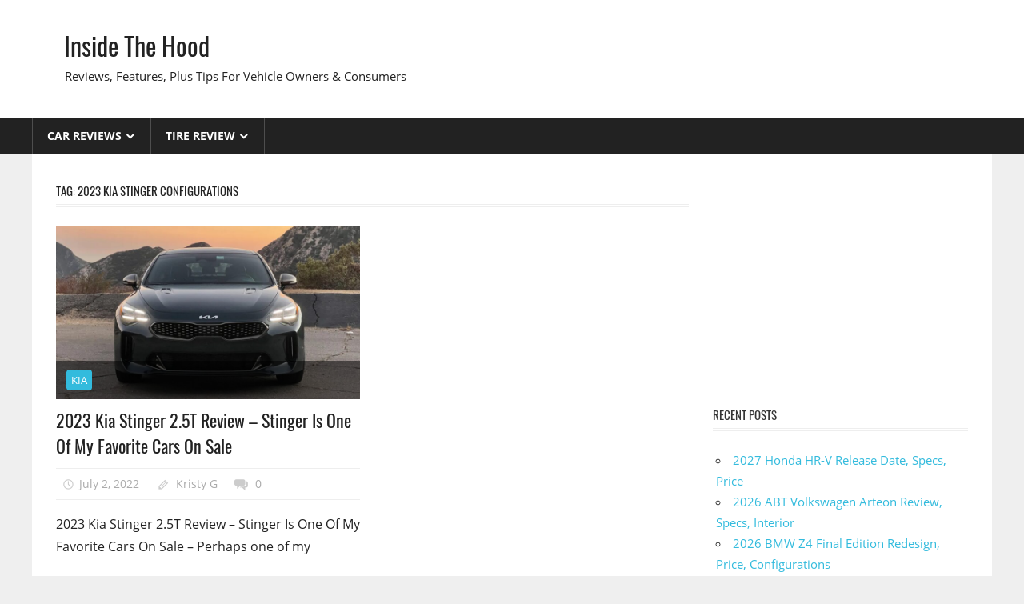

--- FILE ---
content_type: text/html; charset=UTF-8
request_url: https://insidethehood.com/tag/2023-kia-stinger-configurations/
body_size: 10784
content:
<!DOCTYPE html>
<html lang="en-US" prefix="og: https://ogp.me/ns#">

<head>
<meta charset="UTF-8">
<meta name="viewport" content="width=device-width, initial-scale=1">
<link rel="profile" href="https://gmpg.org/xfn/11">
<link rel="pingback" href="https://insidethehood.com/xmlrpc.php">

<style>
#wpadminbar #wp-admin-bar-wccp_free_top_button .ab-icon:before {
	content: "\f160";
	color: #02CA02;
	top: 3px;
}
#wpadminbar #wp-admin-bar-wccp_free_top_button .ab-icon {
	transform: rotate(45deg);
}
</style>
	<style>img:is([sizes="auto" i], [sizes^="auto," i]) { contain-intrinsic-size: 3000px 1500px }</style>
	
<!-- Search Engine Optimization by Rank Math - https://rankmath.com/ -->
<title>2023 Kia Stinger Configurations - Inside The Hood</title>
<meta name="robots" content="follow, noindex"/>
<meta property="og:locale" content="en_US" />
<meta property="og:type" content="article" />
<meta property="og:title" content="2023 Kia Stinger Configurations - Inside The Hood" />
<meta property="og:url" content="https://insidethehood.com/tag/2023-kia-stinger-configurations/" />
<meta property="og:site_name" content="Inside The Hood" />
<meta name="twitter:card" content="summary_large_image" />
<meta name="twitter:title" content="2023 Kia Stinger Configurations - Inside The Hood" />
<meta name="twitter:label1" content="Posts" />
<meta name="twitter:data1" content="1" />
<script type="application/ld+json" class="rank-math-schema">{"@context":"https://schema.org","@graph":[{"@type":"Person","@id":"https://insidethehood.com/#person","name":"Mellisa R. Dutcher"},{"@type":"WebSite","@id":"https://insidethehood.com/#website","url":"https://insidethehood.com","name":"Mellisa R. Dutcher","publisher":{"@id":"https://insidethehood.com/#person"},"inLanguage":"en-US"},{"@type":"CollectionPage","@id":"https://insidethehood.com/tag/2023-kia-stinger-configurations/#webpage","url":"https://insidethehood.com/tag/2023-kia-stinger-configurations/","name":"2023 Kia Stinger Configurations - Inside The Hood","isPartOf":{"@id":"https://insidethehood.com/#website"},"inLanguage":"en-US"}]}</script>
<!-- /Rank Math WordPress SEO plugin -->

<link rel="alternate" type="application/rss+xml" title="Inside The Hood &raquo; Feed" href="https://insidethehood.com/feed/" />
<link rel="alternate" type="application/rss+xml" title="Inside The Hood &raquo; Comments Feed" href="https://insidethehood.com/comments/feed/" />
<link rel="alternate" type="application/rss+xml" title="Inside The Hood &raquo; 2023 Kia Stinger Configurations Tag Feed" href="https://insidethehood.com/tag/2023-kia-stinger-configurations/feed/" />
<script type="text/javascript">
/* <![CDATA[ */
window._wpemojiSettings = {"baseUrl":"https:\/\/s.w.org\/images\/core\/emoji\/16.0.1\/72x72\/","ext":".png","svgUrl":"https:\/\/s.w.org\/images\/core\/emoji\/16.0.1\/svg\/","svgExt":".svg","source":{"concatemoji":"https:\/\/insidethehood.com\/wp-includes\/js\/wp-emoji-release.min.js?ver=6.8.3"}};
/*! This file is auto-generated */
!function(s,n){var o,i,e;function c(e){try{var t={supportTests:e,timestamp:(new Date).valueOf()};sessionStorage.setItem(o,JSON.stringify(t))}catch(e){}}function p(e,t,n){e.clearRect(0,0,e.canvas.width,e.canvas.height),e.fillText(t,0,0);var t=new Uint32Array(e.getImageData(0,0,e.canvas.width,e.canvas.height).data),a=(e.clearRect(0,0,e.canvas.width,e.canvas.height),e.fillText(n,0,0),new Uint32Array(e.getImageData(0,0,e.canvas.width,e.canvas.height).data));return t.every(function(e,t){return e===a[t]})}function u(e,t){e.clearRect(0,0,e.canvas.width,e.canvas.height),e.fillText(t,0,0);for(var n=e.getImageData(16,16,1,1),a=0;a<n.data.length;a++)if(0!==n.data[a])return!1;return!0}function f(e,t,n,a){switch(t){case"flag":return n(e,"\ud83c\udff3\ufe0f\u200d\u26a7\ufe0f","\ud83c\udff3\ufe0f\u200b\u26a7\ufe0f")?!1:!n(e,"\ud83c\udde8\ud83c\uddf6","\ud83c\udde8\u200b\ud83c\uddf6")&&!n(e,"\ud83c\udff4\udb40\udc67\udb40\udc62\udb40\udc65\udb40\udc6e\udb40\udc67\udb40\udc7f","\ud83c\udff4\u200b\udb40\udc67\u200b\udb40\udc62\u200b\udb40\udc65\u200b\udb40\udc6e\u200b\udb40\udc67\u200b\udb40\udc7f");case"emoji":return!a(e,"\ud83e\udedf")}return!1}function g(e,t,n,a){var r="undefined"!=typeof WorkerGlobalScope&&self instanceof WorkerGlobalScope?new OffscreenCanvas(300,150):s.createElement("canvas"),o=r.getContext("2d",{willReadFrequently:!0}),i=(o.textBaseline="top",o.font="600 32px Arial",{});return e.forEach(function(e){i[e]=t(o,e,n,a)}),i}function t(e){var t=s.createElement("script");t.src=e,t.defer=!0,s.head.appendChild(t)}"undefined"!=typeof Promise&&(o="wpEmojiSettingsSupports",i=["flag","emoji"],n.supports={everything:!0,everythingExceptFlag:!0},e=new Promise(function(e){s.addEventListener("DOMContentLoaded",e,{once:!0})}),new Promise(function(t){var n=function(){try{var e=JSON.parse(sessionStorage.getItem(o));if("object"==typeof e&&"number"==typeof e.timestamp&&(new Date).valueOf()<e.timestamp+604800&&"object"==typeof e.supportTests)return e.supportTests}catch(e){}return null}();if(!n){if("undefined"!=typeof Worker&&"undefined"!=typeof OffscreenCanvas&&"undefined"!=typeof URL&&URL.createObjectURL&&"undefined"!=typeof Blob)try{var e="postMessage("+g.toString()+"("+[JSON.stringify(i),f.toString(),p.toString(),u.toString()].join(",")+"));",a=new Blob([e],{type:"text/javascript"}),r=new Worker(URL.createObjectURL(a),{name:"wpTestEmojiSupports"});return void(r.onmessage=function(e){c(n=e.data),r.terminate(),t(n)})}catch(e){}c(n=g(i,f,p,u))}t(n)}).then(function(e){for(var t in e)n.supports[t]=e[t],n.supports.everything=n.supports.everything&&n.supports[t],"flag"!==t&&(n.supports.everythingExceptFlag=n.supports.everythingExceptFlag&&n.supports[t]);n.supports.everythingExceptFlag=n.supports.everythingExceptFlag&&!n.supports.flag,n.DOMReady=!1,n.readyCallback=function(){n.DOMReady=!0}}).then(function(){return e}).then(function(){var e;n.supports.everything||(n.readyCallback(),(e=n.source||{}).concatemoji?t(e.concatemoji):e.wpemoji&&e.twemoji&&(t(e.twemoji),t(e.wpemoji)))}))}((window,document),window._wpemojiSettings);
/* ]]> */
</script>
<link rel='stylesheet' id='worldstar-custom-fonts-css' href='https://insidethehood.com/wp-content/themes/worldstar/assets/css/custom-fonts.css?ver=20180413' type='text/css' media='all' />
<style id='wp-emoji-styles-inline-css' type='text/css'>

	img.wp-smiley, img.emoji {
		display: inline !important;
		border: none !important;
		box-shadow: none !important;
		height: 1em !important;
		width: 1em !important;
		margin: 0 0.07em !important;
		vertical-align: -0.1em !important;
		background: none !important;
		padding: 0 !important;
	}
</style>
<link rel='stylesheet' id='ez-toc-css' href='https://insidethehood.com/wp-content/plugins/easy-table-of-contents/assets/css/screen.min.css?ver=2.0.78' type='text/css' media='all' />
<style id='ez-toc-inline-css' type='text/css'>
div#ez-toc-container .ez-toc-title {font-size: 120%;}div#ez-toc-container .ez-toc-title {font-weight: 500;}div#ez-toc-container ul li , div#ez-toc-container ul li a {font-size: 95%;}div#ez-toc-container ul li , div#ez-toc-container ul li a {font-weight: 500;}div#ez-toc-container nav ul ul li {font-size: 90%;}.ez-toc-box-title {font-weight: bold; margin-bottom: 10px; text-align: center; text-transform: uppercase; letter-spacing: 1px; color: #666; padding-bottom: 5px;position:absolute;top:-4%;left:5%;background-color: inherit;transition: top 0.3s ease;}.ez-toc-box-title.toc-closed {top:-25%;}
.ez-toc-container-direction {direction: ltr;}.ez-toc-counter ul{counter-reset: item ;}.ez-toc-counter nav ul li a::before {content: counters(item, '.', decimal) '. ';display: inline-block;counter-increment: item;flex-grow: 0;flex-shrink: 0;margin-right: .2em; float: left; }.ez-toc-widget-direction {direction: ltr;}.ez-toc-widget-container ul{counter-reset: item ;}.ez-toc-widget-container nav ul li a::before {content: counters(item, '.', decimal) '. ';display: inline-block;counter-increment: item;flex-grow: 0;flex-shrink: 0;margin-right: .2em; float: left; }
</style>
<link rel='stylesheet' id='worldstar-stylesheet-css' href='https://insidethehood.com/wp-content/themes/worldstar/style.css?ver=1.6.8' type='text/css' media='all' />
<style id='worldstar-stylesheet-inline-css' type='text/css'>
.type-post .entry-footer .entry-tags { position: absolute; clip: rect(1px, 1px, 1px, 1px); width: 1px; height: 1px; overflow: hidden; }
</style>
<link rel='stylesheet' id='genericons-css' href='https://insidethehood.com/wp-content/themes/worldstar/assets/genericons/genericons.css?ver=3.4.1' type='text/css' media='all' />
<script type="text/javascript" src="https://insidethehood.com/wp-includes/js/jquery/jquery.min.js?ver=3.7.1" id="jquery-core-js"></script>
<script type="text/javascript" src="https://insidethehood.com/wp-includes/js/jquery/jquery-migrate.min.js?ver=3.4.1" id="jquery-migrate-js"></script>
<script type="text/javascript" id="jquery-js-after">
/* <![CDATA[ */
jQuery(document).ready(function() {
	jQuery(".0dc7534e7894aa86a0e3166eaa089757").click(function() {
		jQuery.post(
			"https://insidethehood.com/wp-admin/admin-ajax.php", {
				"action": "quick_adsense_onpost_ad_click",
				"quick_adsense_onpost_ad_index": jQuery(this).attr("data-index"),
				"quick_adsense_nonce": "be1b02226c",
			}, function(response) { }
		);
	});
});
/* ]]> */
</script>
<!--[if lt IE 9]>
<script type="text/javascript" src="https://insidethehood.com/wp-content/themes/worldstar/assets/js/html5shiv.min.js?ver=3.7.3" id="html5shiv-js"></script>
<![endif]-->
<script type="text/javascript" id="worldstar-jquery-navigation-js-extra">
/* <![CDATA[ */
var worldstar_menu_title = {"text":"Menu"};
/* ]]> */
</script>
<script type="text/javascript" src="https://insidethehood.com/wp-content/themes/worldstar/assets/js/navigation.js?ver=20210324" id="worldstar-jquery-navigation-js"></script>
<link rel="https://api.w.org/" href="https://insidethehood.com/wp-json/" /><link rel="alternate" title="JSON" type="application/json" href="https://insidethehood.com/wp-json/wp/v2/tags/1527" /><link rel="EditURI" type="application/rsd+xml" title="RSD" href="https://insidethehood.com/xmlrpc.php?rsd" />
<meta name="generator" content="WordPress 6.8.3" />
<script async src="https://pagead2.googlesyndication.com/pagead/js/adsbygoogle.js?client=ca-pub-9247009405977748" crossorigin="anonymous"></script>


<script id="wpcp_disable_selection" type="text/javascript">
var image_save_msg='You are not allowed to save images!';
	var no_menu_msg='Context Menu disabled!';
	var smessage = "";

function disableEnterKey(e)
{
	var elemtype = e.target.tagName;
	
	elemtype = elemtype.toUpperCase();
	
	if (elemtype == "TEXT" || elemtype == "TEXTAREA" || elemtype == "INPUT" || elemtype == "PASSWORD" || elemtype == "SELECT" || elemtype == "OPTION" || elemtype == "EMBED")
	{
		elemtype = 'TEXT';
	}
	
	if (e.ctrlKey){
     var key;
     if(window.event)
          key = window.event.keyCode;     //IE
     else
          key = e.which;     //firefox (97)
    //if (key != 17) alert(key);
     if (elemtype!= 'TEXT' && (key == 97 || key == 65 || key == 67 || key == 99 || key == 88 || key == 120 || key == 26 || key == 85  || key == 86 || key == 83 || key == 43 || key == 73))
     {
		if(wccp_free_iscontenteditable(e)) return true;
		show_wpcp_message('You are not allowed to copy content or view source');
		return false;
     }else
     	return true;
     }
}


/*For contenteditable tags*/
function wccp_free_iscontenteditable(e)
{
	var e = e || window.event; // also there is no e.target property in IE. instead IE uses window.event.srcElement
  	
	var target = e.target || e.srcElement;

	var elemtype = e.target.nodeName;
	
	elemtype = elemtype.toUpperCase();
	
	var iscontenteditable = "false";
		
	if(typeof target.getAttribute!="undefined" ) iscontenteditable = target.getAttribute("contenteditable"); // Return true or false as string
	
	var iscontenteditable2 = false;
	
	if(typeof target.isContentEditable!="undefined" ) iscontenteditable2 = target.isContentEditable; // Return true or false as boolean

	if(target.parentElement.isContentEditable) iscontenteditable2 = true;
	
	if (iscontenteditable == "true" || iscontenteditable2 == true)
	{
		if(typeof target.style!="undefined" ) target.style.cursor = "text";
		
		return true;
	}
}

////////////////////////////////////
function disable_copy(e)
{	
	var e = e || window.event; // also there is no e.target property in IE. instead IE uses window.event.srcElement
	
	var elemtype = e.target.tagName;
	
	elemtype = elemtype.toUpperCase();
	
	if (elemtype == "TEXT" || elemtype == "TEXTAREA" || elemtype == "INPUT" || elemtype == "PASSWORD" || elemtype == "SELECT" || elemtype == "OPTION" || elemtype == "EMBED")
	{
		elemtype = 'TEXT';
	}
	
	if(wccp_free_iscontenteditable(e)) return true;
	
	var isSafari = /Safari/.test(navigator.userAgent) && /Apple Computer/.test(navigator.vendor);
	
	var checker_IMG = '';
	if (elemtype == "IMG" && checker_IMG == 'checked' && e.detail >= 2) {show_wpcp_message(alertMsg_IMG);return false;}
	if (elemtype != "TEXT")
	{
		if (smessage !== "" && e.detail == 2)
			show_wpcp_message(smessage);
		
		if (isSafari)
			return true;
		else
			return false;
	}	
}

//////////////////////////////////////////
function disable_copy_ie()
{
	var e = e || window.event;
	var elemtype = window.event.srcElement.nodeName;
	elemtype = elemtype.toUpperCase();
	if(wccp_free_iscontenteditable(e)) return true;
	if (elemtype == "IMG") {show_wpcp_message(alertMsg_IMG);return false;}
	if (elemtype != "TEXT" && elemtype != "TEXTAREA" && elemtype != "INPUT" && elemtype != "PASSWORD" && elemtype != "SELECT" && elemtype != "OPTION" && elemtype != "EMBED")
	{
		return false;
	}
}	
function reEnable()
{
	return true;
}
document.onkeydown = disableEnterKey;
document.onselectstart = disable_copy_ie;
if(navigator.userAgent.indexOf('MSIE')==-1)
{
	document.onmousedown = disable_copy;
	document.onclick = reEnable;
}
function disableSelection(target)
{
    //For IE This code will work
    if (typeof target.onselectstart!="undefined")
    target.onselectstart = disable_copy_ie;
    
    //For Firefox This code will work
    else if (typeof target.style.MozUserSelect!="undefined")
    {target.style.MozUserSelect="none";}
    
    //All other  (ie: Opera) This code will work
    else
    target.onmousedown=function(){return false}
    target.style.cursor = "default";
}
//Calling the JS function directly just after body load
window.onload = function(){disableSelection(document.body);};

//////////////////special for safari Start////////////////
var onlongtouch;
var timer;
var touchduration = 1000; //length of time we want the user to touch before we do something

var elemtype = "";
function touchstart(e) {
	var e = e || window.event;
  // also there is no e.target property in IE.
  // instead IE uses window.event.srcElement
  	var target = e.target || e.srcElement;
	
	elemtype = window.event.srcElement.nodeName;
	
	elemtype = elemtype.toUpperCase();
	
	if(!wccp_pro_is_passive()) e.preventDefault();
	if (!timer) {
		timer = setTimeout(onlongtouch, touchduration);
	}
}

function touchend() {
    //stops short touches from firing the event
    if (timer) {
        clearTimeout(timer);
        timer = null;
    }
	onlongtouch();
}

onlongtouch = function(e) { //this will clear the current selection if anything selected
	
	if (elemtype != "TEXT" && elemtype != "TEXTAREA" && elemtype != "INPUT" && elemtype != "PASSWORD" && elemtype != "SELECT" && elemtype != "EMBED" && elemtype != "OPTION")	
	{
		if (window.getSelection) {
			if (window.getSelection().empty) {  // Chrome
			window.getSelection().empty();
			} else if (window.getSelection().removeAllRanges) {  // Firefox
			window.getSelection().removeAllRanges();
			}
		} else if (document.selection) {  // IE?
			document.selection.empty();
		}
		return false;
	}
};

document.addEventListener("DOMContentLoaded", function(event) { 
    window.addEventListener("touchstart", touchstart, false);
    window.addEventListener("touchend", touchend, false);
});

function wccp_pro_is_passive() {

  var cold = false,
  hike = function() {};

  try {
	  const object1 = {};
  var aid = Object.defineProperty(object1, 'passive', {
  get() {cold = true}
  });
  window.addEventListener('test', hike, aid);
  window.removeEventListener('test', hike, aid);
  } catch (e) {}

  return cold;
}
/*special for safari End*/
</script>
<script id="wpcp_disable_Right_Click" type="text/javascript">
document.ondragstart = function() { return false;}
	function nocontext(e) {
	   return false;
	}
	document.oncontextmenu = nocontext;
</script>
<style>
.unselectable
{
-moz-user-select:none;
-webkit-user-select:none;
cursor: default;
}
html
{
-webkit-touch-callout: none;
-webkit-user-select: none;
-khtml-user-select: none;
-moz-user-select: none;
-ms-user-select: none;
user-select: none;
-webkit-tap-highlight-color: rgba(0,0,0,0);
}
</style>
<script id="wpcp_css_disable_selection" type="text/javascript">
var e = document.getElementsByTagName('body')[0];
if(e)
{
	e.setAttribute('unselectable',"on");
}
</script>
</head>

<body class="archive tag tag-2023-kia-stinger-configurations tag-1527 wp-embed-responsive wp-theme-worldstar unselectable post-layout-columns">

	<div id="page" class="hfeed site">

		<a class="skip-link screen-reader-text" href="#content">Skip to content</a>

		
		<header id="masthead" class="site-header clearfix" role="banner">

			<div class="header-main container clearfix">

				<div id="logo" class="site-branding clearfix">

										
			<p class="site-title"><a href="https://insidethehood.com/" rel="home">Inside The Hood</a></p>

							
			<p class="site-description">Reviews, Features, Plus Tips For Vehicle Owners &amp; Consumers</p>

		
				</div><!-- .site-branding -->

				<div class="header-widgets clearfix">

					
				</div><!-- .header-widgets -->


			</div><!-- .header-main -->

			<div id="main-navigation-wrap" class="primary-navigation-wrap">

				<nav id="main-navigation" class="primary-navigation navigation container clearfix" role="navigation">
					<ul id="menu-menu-1" class="main-navigation-menu"><li id="menu-item-2209" class="menu-item menu-item-type-taxonomy menu-item-object-category menu-item-has-children menu-item-2209"><a href="https://insidethehood.com/category/car-reviews/">Car Reviews</a>
<ul class="sub-menu">
	<li id="menu-item-228" class="menu-item menu-item-type-taxonomy menu-item-object-category menu-item-228"><a href="https://insidethehood.com/category/acura/">Acura</a></li>
	<li id="menu-item-126" class="menu-item menu-item-type-taxonomy menu-item-object-category menu-item-126"><a href="https://insidethehood.com/category/audi/">Audi</a></li>
	<li id="menu-item-143" class="menu-item menu-item-type-taxonomy menu-item-object-category menu-item-143"><a href="https://insidethehood.com/category/bentley/">Bentley</a></li>
	<li id="menu-item-186" class="menu-item menu-item-type-taxonomy menu-item-object-category menu-item-186"><a href="https://insidethehood.com/category/chevy/">Chevy</a></li>
	<li id="menu-item-162" class="menu-item menu-item-type-taxonomy menu-item-object-category menu-item-162"><a href="https://insidethehood.com/category/ford/">Ford</a></li>
	<li id="menu-item-63" class="menu-item menu-item-type-taxonomy menu-item-object-category menu-item-63"><a href="https://insidethehood.com/category/honda/">Honda</a></li>
	<li id="menu-item-107" class="menu-item menu-item-type-taxonomy menu-item-object-category menu-item-107"><a href="https://insidethehood.com/category/infiniti/">Infiniti</a></li>
	<li id="menu-item-108" class="menu-item menu-item-type-taxonomy menu-item-object-category menu-item-108"><a href="https://insidethehood.com/category/mazda/">Mazda</a></li>
	<li id="menu-item-135" class="menu-item menu-item-type-taxonomy menu-item-object-category menu-item-135"><a href="https://insidethehood.com/category/nissan/">Nissan</a></li>
	<li id="menu-item-322" class="menu-item menu-item-type-taxonomy menu-item-object-category menu-item-322"><a href="https://insidethehood.com/category/porsche/">Porsche</a></li>
	<li id="menu-item-279" class="menu-item menu-item-type-taxonomy menu-item-object-category menu-item-279"><a href="https://insidethehood.com/category/subaru/">Subaru</a></li>
	<li id="menu-item-127" class="menu-item menu-item-type-taxonomy menu-item-object-category menu-item-127"><a href="https://insidethehood.com/category/toyota/">Toyota</a></li>
	<li id="menu-item-151" class="menu-item menu-item-type-taxonomy menu-item-object-category menu-item-151"><a href="https://insidethehood.com/category/vw/">VW</a></li>
</ul>
</li>
<li id="menu-item-2331" class="menu-item menu-item-type-taxonomy menu-item-object-category menu-item-has-children menu-item-2331"><a href="https://insidethehood.com/category/tire-review/">Tire Review</a>
<ul class="sub-menu">
	<li id="menu-item-2332" class="menu-item menu-item-type-taxonomy menu-item-object-category menu-item-2332"><a href="https://insidethehood.com/category/tire-review/bridgestone/">Bridgestone</a></li>
	<li id="menu-item-7207" class="menu-item menu-item-type-taxonomy menu-item-object-category menu-item-7207"><a href="https://insidethehood.com/category/tire-review/michelin/">Michelin</a></li>
</ul>
</li>
</ul>				</nav><!-- #main-navigation -->

			</div>

		</header><!-- #masthead -->

		
		
		<div id="content" class="site-content container clearfix">

	<section id="primary" class="content-area">
		<main id="main" class="site-main" role="main">

			
				<header class="page-header">
					<h1 class="archive-title">Tag: <span>2023 Kia Stinger Configurations</span></h1>				</header><!-- .page-header -->

				
				<div id="post-wrapper" class="post-wrapper clearfix">

					
<div class="post-column clearfix">

	<article id="post-1005" class="post-1005 post type-post status-publish format-standard has-post-thumbnail hentry category-kia tag-2023-kia-stinger tag-2023-kia-stinger-2-5-t tag-2023-kia-stinger-2-5-t-0-60 tag-2023-kia-stinger-2-5-t-review tag-2023-kia-stinger-apex tag-2023-kia-stinger-configurations tag-2023-kia-stinger-features tag-2023-kia-stinger-for-sale tag-2023-kia-stinger-gt tag-2023-kia-stinger-gt-line tag-2023-kia-stinger-gt2 tag-2023-kia-stinger-interior tag-2023-kia-stinger-news tag-2023-kia-stinger-price tag-2023-kia-stinger-problems tag-2023-kia-stinger-release-date tag-2023-kia-stinger-review tag-2023-kia-stinger-specs tag-2023-kia-stinger-trim-levels">

		<div class="post-image">

			
			<a href="https://insidethehood.com/2023-kia-stinger-2-5t-review/" rel="bookmark">
				<img width="840" height="480" src="https://insidethehood.com/wp-content/uploads/2022/07/2023-Kia-Stinger-2.5T-Review-840x480.jpg" class="attachment-post-thumbnail size-post-thumbnail wp-post-image" alt="2023 Kia Stinger 2.5T Review" decoding="async" fetchpriority="high" />			</a>

		
			
		<div class="entry-categories clearfix">

			<span class="meta-category">
				<a href="https://insidethehood.com/category/kia/" rel="category tag">KIA</a>			</span>

		</div><!-- .entry-categories -->

		
		</div>

		<header class="entry-header">

			<h2 class="entry-title"><a href="https://insidethehood.com/2023-kia-stinger-2-5t-review/" rel="bookmark">2023 Kia Stinger 2.5T Review &#8211; Stinger Is One Of My Favorite Cars On Sale</a></h2>
			<div class="entry-meta"><span class="meta-date"><a href="https://insidethehood.com/2023-kia-stinger-2-5t-review/" title="5:02 pm" rel="bookmark"><time class="entry-date published updated" datetime="2022-07-02T17:02:06+00:00">July 2, 2022</time></a></span><span class="meta-author"> <span class="author vcard"><a class="url fn n" href="https://insidethehood.com/author/gugun13/" title="View all posts by Kristy G" rel="author">Kristy G</a></span></span><span class="meta-comments"> <a href="https://insidethehood.com/2023-kia-stinger-2-5t-review/#respond">0</a></span></div>
		</header><!-- .entry-header -->

		<div class="entry-content clearfix">

			<p>2023 Kia Stinger 2.5T Review &#8211; Stinger Is One Of My Favorite Cars On Sale &#8211; Perhaps one of my</p>
			
		<a href="https://insidethehood.com/2023-kia-stinger-2-5t-review/" class="more-link">Read more</a>

		
		</div><!-- .entry-content -->

	</article>

</div>

				</div>

				
		</main><!-- #main -->
	</section><!-- #primary -->

	
	<section id="secondary" class="sidebar widget-area clearfix" role="complementary">

		<aside id="custom_html-3" class="widget_text widget widget_custom_html clearfix"><div class="textwidget custom-html-widget"><script async src="https://pagead2.googlesyndication.com/pagead/js/adsbygoogle.js?client=ca-pub-9247009405977748"
     crossorigin="anonymous"></script>
<!-- highcpc -->
<ins class="adsbygoogle"
     style="display:block"
     data-ad-client="ca-pub-9247009405977748"
     data-ad-slot="6768947156"
     data-ad-format="auto"
     data-full-width-responsive="true"></ins>
<script>
     (adsbygoogle = window.adsbygoogle || []).push({});
</script></div></aside>
		<aside id="recent-posts-2" class="widget widget_recent_entries clearfix">
		<div class="widget-header"><h3 class="widget-title">Recent Posts</h3></div>
		<ul>
											<li>
					<a href="https://insidethehood.com/2027-honda-hr-v-release-date/">2027 Honda HR-V Release Date, Specs, Price</a>
									</li>
											<li>
					<a href="https://insidethehood.com/2026-abt-volkswagen-arteon-review/">2026 ABT Volkswagen Arteon Review, Specs, Interior</a>
									</li>
											<li>
					<a href="https://insidethehood.com/2026-bmw-z4-final-edition-redesign/">2026 BMW Z4 Final Edition Redesign, Price, Configurations</a>
									</li>
											<li>
					<a href="https://insidethehood.com/2027-audi-q5-price/">2027 Audi Q5 Price, Specs, Release Date</a>
									</li>
											<li>
					<a href="https://insidethehood.com/2026-porsche-911-s-redesign/">2026 Porsche 911 S Redesign, Specs, Price</a>
									</li>
											<li>
					<a href="https://insidethehood.com/2026-audi-a5-avant-review/">2026 Audi A5 Avant Review, Price, Specs</a>
									</li>
											<li>
					<a href="https://insidethehood.com/2027-hyundai-santa-cruz-release-date/">2027 Hyundai Santa Cruz Release Date, Specs, Dimensions</a>
									</li>
											<li>
					<a href="https://insidethehood.com/2026-range-rover-sport-plug-in-hybrid-redesign/">2026 Range Rover Sport Plug-in Hybrid Redesign, Specs, Price</a>
									</li>
											<li>
					<a href="https://insidethehood.com/2026-bmw-2-series-gran-coupe-price/">2026 BMW 2 Series Gran Coupe Price, Review, Dimensions</a>
									</li>
											<li>
					<a href="https://insidethehood.com/2027-mini-cooper-redesign/">2027 Mini Cooper Redesign, Specs, Price</a>
									</li>
					</ul>

		</aside><aside id="categories-3" class="widget widget_categories clearfix"><div class="widget-header"><h3 class="widget-title">Categories</h3></div><form action="https://insidethehood.com" method="get"><label class="screen-reader-text" for="cat">Categories</label><select  name='cat' id='cat' class='postform'>
	<option value='-1'>Select Category</option>
	<option class="level-0" value="276">Acura</option>
	<option class="level-0" value="6420">Alfa</option>
	<option class="level-0" value="1786">Aston Martin</option>
	<option class="level-0" value="107">Audi</option>
	<option class="level-0" value="139">Bentley</option>
	<option class="level-0" value="294">BMW</option>
	<option class="level-0" value="3252">Bridgestone</option>
	<option class="level-0" value="3069">Budgeting</option>
	<option class="level-0" value="670">Buick</option>
	<option class="level-0" value="1140">Cadillac</option>
	<option class="level-0" value="2992">Calendar</option>
	<option class="level-0" value="211">Chevy</option>
	<option class="level-0" value="6412">Chrysler</option>
	<option class="level-0" value="6425">Citroen</option>
	<option class="level-0" value="2534">Dodge</option>
	<option class="level-0" value="6431">Faraday</option>
	<option class="level-0" value="4027">Ferrari</option>
	<option class="level-0" value="6427">Fiat</option>
	<option class="level-0" value="241">Fisker</option>
	<option class="level-0" value="175">Ford</option>
	<option class="level-0" value="6418">Genesis</option>
	<option class="level-0" value="705">GMC</option>
	<option class="level-0" value="2">Honda</option>
	<option class="level-0" value="476">Hyundai</option>
	<option class="level-0" value="76">Infiniti</option>
	<option class="level-0" value="691">Jaguar</option>
	<option class="level-0" value="1038">Jeep</option>
	<option class="level-0" value="230">KIA</option>
	<option class="level-0" value="6430">Kreisel</option>
	<option class="level-0" value="4042">Lamborghini</option>
	<option class="level-0" value="1713">Land Rover</option>
	<option class="level-0" value="779">Lexus</option>
	<option class="level-0" value="1357">Lincoln</option>
	<option class="level-0" value="6419">Lotus</option>
	<option class="level-0" value="6421">Lucid</option>
	<option class="level-0" value="1342">Maserati</option>
	<option class="level-0" value="6422">Maverick</option>
	<option class="level-0" value="60">Mazda</option>
	<option class="level-0" value="6416">McLaren</option>
	<option class="level-0" value="1077">Mercedes</option>
	<option class="level-0" value="6428">Meyers</option>
	<option class="level-0" value="6409">Michelin</option>
	<option class="level-0" value="1189">Mini</option>
	<option class="level-0" value="459">Mitsubishi</option>
	<option class="level-0" value="123">Nissan</option>
	<option class="level-0" value="6424">Peugeot</option>
	<option class="level-0" value="1915">Polestar</option>
	<option class="level-0" value="388">Porsche</option>
	<option class="level-0" value="2991">Printable</option>
	<option class="level-0" value="6413">RAM</option>
	<option class="level-0" value="6436">Range Rover</option>
	<option class="level-0" value="6423">Renault</option>
	<option class="level-0" value="4012">Rimac</option>
	<option class="level-0" value="6415">Rivian</option>
	<option class="level-0" value="6434">Scion</option>
	<option class="level-0" value="6433">Skoda</option>
	<option class="level-0" value="6435">Smart</option>
	<option class="level-0" value="334">Subaru</option>
	<option class="level-0" value="6426">Suzuki</option>
	<option class="level-0" value="6417">Tesla</option>
	<option class="level-0" value="3251">Tire Review</option>
	<option class="level-0" value="6411">Toyo Tyre</option>
	<option class="level-0" value="92">Toyota</option>
	<option class="level-0" value="1">Uncategorized</option>
	<option class="level-0" value="6432">Vanderhall</option>
	<option class="level-0" value="6429">VinFast</option>
	<option class="level-0" value="6414">Volkswagen</option>
	<option class="level-0" value="800">Volvo</option>
	<option class="level-0" value="158">VW</option>
	<option class="level-0" value="6410">Yokohama</option>
</select>
</form><script type="text/javascript">
/* <![CDATA[ */

(function() {
	var dropdown = document.getElementById( "cat" );
	function onCatChange() {
		if ( dropdown.options[ dropdown.selectedIndex ].value > 0 ) {
			dropdown.parentNode.submit();
		}
	}
	dropdown.onchange = onCatChange;
})();

/* ]]> */
</script>
</aside><aside id="pages-2" class="widget widget_pages clearfix"><div class="widget-header"><h3 class="widget-title">About US</h3></div>
			<ul>
				<li class="page_item page-item-42"><a href="https://insidethehood.com/cookie-policy/">Cookie Policy</a></li>
<li class="page_item page-item-43"><a href="https://insidethehood.com/disclaimer/">Disclaimer</a></li>
<li class="page_item page-item-44"><a href="https://insidethehood.com/digital-millennium-copyright-act-notice/">DMCA</a></li>
<li class="page_item page-item-40"><a href="https://insidethehood.com/privacy-policy/">Privacy Policy</a></li>
<li class="page_item page-item-41"><a href="https://insidethehood.com/terms-of-use/">Terms of Use</a></li>
			</ul>

			</aside>
	</section><!-- #secondary -->



	</div><!-- #content -->

	
	<div id="footer" class="footer-wrap">

		<footer id="colophon" class="site-footer container clearfix" role="contentinfo">

			
			<div id="footer-text" class="site-info">
				©2024 <a href="https://insidethehood.com/" target="_blank" rel="noopener"><strong>Inside The Hood</strong></a> | All Rights Reserved
							</div><!-- .site-info -->

		</footer><!-- #colophon -->

	</div>

</div><!-- #page -->

<script type="speculationrules">
{"prefetch":[{"source":"document","where":{"and":[{"href_matches":"\/*"},{"not":{"href_matches":["\/wp-*.php","\/wp-admin\/*","\/wp-content\/uploads\/*","\/wp-content\/*","\/wp-content\/plugins\/*","\/wp-content\/themes\/worldstar\/*","\/*\\?(.+)"]}},{"not":{"selector_matches":"a[rel~=\"nofollow\"]"}},{"not":{"selector_matches":".no-prefetch, .no-prefetch a"}}]},"eagerness":"conservative"}]}
</script>
<!-- Default Statcounter code for insidethehood.com
https://insidethehood.com/ -->
<script type="text/javascript">
var sc_project=12892326; 
var sc_invisible=1; 
var sc_security="a455649c"; 
</script>
<script type="text/javascript" src="https://www.statcounter.com/counter/counter.js" async></script>
<noscript><div class="statcounter"><a title="Web Analytics" href="https://statcounter.com/" target="_blank"><img class="statcounter" src="https://c.statcounter.com/12892326/0/a455649c/1/" alt="Web Analytics"></a></div></noscript>
<!-- End of Statcounter Code -->	<div id="wpcp-error-message" class="msgmsg-box-wpcp hideme"><span>error: </span></div>
	<script>
	var timeout_result;
	function show_wpcp_message(smessage)
	{
		if (smessage !== "")
			{
			var smessage_text = '<span>Alert: </span>'+smessage;
			document.getElementById("wpcp-error-message").innerHTML = smessage_text;
			document.getElementById("wpcp-error-message").className = "msgmsg-box-wpcp warning-wpcp showme";
			clearTimeout(timeout_result);
			timeout_result = setTimeout(hide_message, 3000);
			}
	}
	function hide_message()
	{
		document.getElementById("wpcp-error-message").className = "msgmsg-box-wpcp warning-wpcp hideme";
	}
	</script>
		<style type="text/css">
	#wpcp-error-message {
	    direction: ltr;
	    text-align: center;
	    transition: opacity 900ms ease 0s;
	    z-index: 99999999;
	}
	.hideme {
    	opacity:0;
    	visibility: hidden;
	}
	.showme {
    	opacity:1;
    	visibility: visible;
	}
	.msgmsg-box-wpcp {
		border:1px solid #f5aca6;
		border-radius: 10px;
		color: #555;
		font-family: Tahoma;
		font-size: 11px;
		margin: 10px;
		padding: 10px 36px;
		position: fixed;
		width: 255px;
		top: 50%;
  		left: 50%;
  		margin-top: -10px;
  		margin-left: -130px;
  		-webkit-box-shadow: 0px 0px 34px 2px rgba(242,191,191,1);
		-moz-box-shadow: 0px 0px 34px 2px rgba(242,191,191,1);
		box-shadow: 0px 0px 34px 2px rgba(242,191,191,1);
	}
	.msgmsg-box-wpcp span {
		font-weight:bold;
		text-transform:uppercase;
	}
		.warning-wpcp {
		background:#ffecec url('https://insidethehood.com/wp-content/plugins/wp-content-copy-protector/images/warning.png') no-repeat 10px 50%;
	}
    </style>
<script type="text/javascript" id="ez-toc-scroll-scriptjs-js-extra">
/* <![CDATA[ */
var eztoc_smooth_local = {"scroll_offset":"30","add_request_uri":"","add_self_reference_link":""};
/* ]]> */
</script>
<script type="text/javascript" src="https://insidethehood.com/wp-content/plugins/easy-table-of-contents/assets/js/smooth_scroll.min.js?ver=2.0.78" id="ez-toc-scroll-scriptjs-js"></script>
<script type="text/javascript" src="https://insidethehood.com/wp-content/plugins/easy-table-of-contents/vendor/js-cookie/js.cookie.min.js?ver=2.2.1" id="ez-toc-js-cookie-js"></script>
<script type="text/javascript" src="https://insidethehood.com/wp-content/plugins/easy-table-of-contents/vendor/sticky-kit/jquery.sticky-kit.min.js?ver=1.9.2" id="ez-toc-jquery-sticky-kit-js"></script>
<script type="text/javascript" id="ez-toc-js-js-extra">
/* <![CDATA[ */
var ezTOC = {"smooth_scroll":"1","visibility_hide_by_default":"","scroll_offset":"30","fallbackIcon":"<span class=\"\"><span class=\"eztoc-hide\" style=\"display:none;\">Toggle<\/span><span class=\"ez-toc-icon-toggle-span\"><svg style=\"fill: #999;color:#999\" xmlns=\"http:\/\/www.w3.org\/2000\/svg\" class=\"list-377408\" width=\"20px\" height=\"20px\" viewBox=\"0 0 24 24\" fill=\"none\"><path d=\"M6 6H4v2h2V6zm14 0H8v2h12V6zM4 11h2v2H4v-2zm16 0H8v2h12v-2zM4 16h2v2H4v-2zm16 0H8v2h12v-2z\" fill=\"currentColor\"><\/path><\/svg><svg style=\"fill: #999;color:#999\" class=\"arrow-unsorted-368013\" xmlns=\"http:\/\/www.w3.org\/2000\/svg\" width=\"10px\" height=\"10px\" viewBox=\"0 0 24 24\" version=\"1.2\" baseProfile=\"tiny\"><path d=\"M18.2 9.3l-6.2-6.3-6.2 6.3c-.2.2-.3.4-.3.7s.1.5.3.7c.2.2.4.3.7.3h11c.3 0 .5-.1.7-.3.2-.2.3-.5.3-.7s-.1-.5-.3-.7zM5.8 14.7l6.2 6.3 6.2-6.3c.2-.2.3-.5.3-.7s-.1-.5-.3-.7c-.2-.2-.4-.3-.7-.3h-11c-.3 0-.5.1-.7.3-.2.2-.3.5-.3.7s.1.5.3.7z\"\/><\/svg><\/span><\/span>","chamomile_theme_is_on":""};
/* ]]> */
</script>
<script type="text/javascript" src="https://insidethehood.com/wp-content/plugins/easy-table-of-contents/assets/js/front.min.js?ver=2.0.78-1764427294" id="ez-toc-js-js"></script>
<script type="text/javascript" id="q2w3_fixed_widget-js-extra">
/* <![CDATA[ */
var q2w3_sidebar_options = [{"sidebar":"sidebar","use_sticky_position":false,"margin_top":0,"margin_bottom":0,"stop_elements_selectors":"","screen_max_width":0,"screen_max_height":0,"widgets":["#custom_html-3"]}];
/* ]]> */
</script>
<script type="text/javascript" src="https://insidethehood.com/wp-content/plugins/q2w3-fixed-widget/js/frontend.min.js?ver=6.2.3" id="q2w3_fixed_widget-js"></script>

<script defer src="https://static.cloudflareinsights.com/beacon.min.js/vcd15cbe7772f49c399c6a5babf22c1241717689176015" integrity="sha512-ZpsOmlRQV6y907TI0dKBHq9Md29nnaEIPlkf84rnaERnq6zvWvPUqr2ft8M1aS28oN72PdrCzSjY4U6VaAw1EQ==" data-cf-beacon='{"version":"2024.11.0","token":"c14beb087f554269a8f12d1b52a0771a","r":1,"server_timing":{"name":{"cfCacheStatus":true,"cfEdge":true,"cfExtPri":true,"cfL4":true,"cfOrigin":true,"cfSpeedBrain":true},"location_startswith":null}}' crossorigin="anonymous"></script>
</body>
</html>


--- FILE ---
content_type: text/html; charset=utf-8
request_url: https://www.google.com/recaptcha/api2/aframe
body_size: 267
content:
<!DOCTYPE HTML><html><head><meta http-equiv="content-type" content="text/html; charset=UTF-8"></head><body><script nonce="rexRUpV3K4v1v0n-5Er7lQ">/** Anti-fraud and anti-abuse applications only. See google.com/recaptcha */ try{var clients={'sodar':'https://pagead2.googlesyndication.com/pagead/sodar?'};window.addEventListener("message",function(a){try{if(a.source===window.parent){var b=JSON.parse(a.data);var c=clients[b['id']];if(c){var d=document.createElement('img');d.src=c+b['params']+'&rc='+(localStorage.getItem("rc::a")?sessionStorage.getItem("rc::b"):"");window.document.body.appendChild(d);sessionStorage.setItem("rc::e",parseInt(sessionStorage.getItem("rc::e")||0)+1);localStorage.setItem("rc::h",'1764895187007');}}}catch(b){}});window.parent.postMessage("_grecaptcha_ready", "*");}catch(b){}</script></body></html>